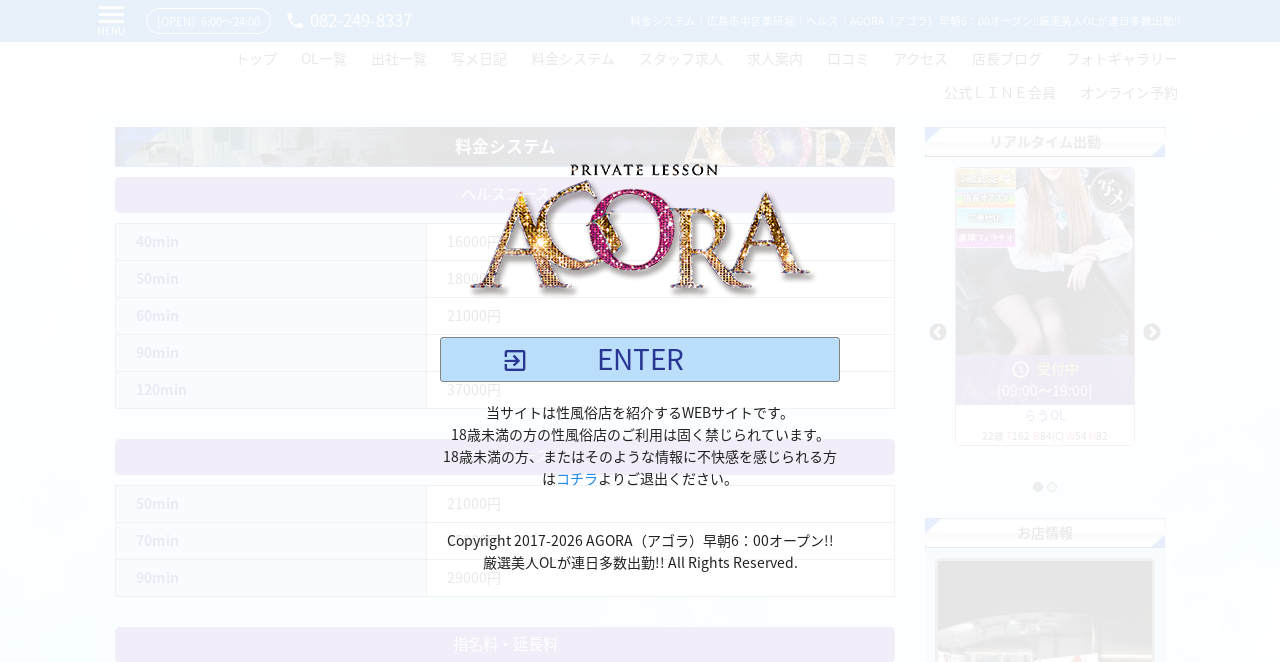

--- FILE ---
content_type: text/html
request_url: https://pl-agora.jp/?m=system/index
body_size: 32663
content:
<?xml version="1.0" encoding="UTF-8"?>
<!DOCTYPE html>
<html lang="ja">
<head>
	<!-- ========== http_header ========== -->
<meta charset="UTF-8">
<meta name="author" content="pl-agora.jp" />
<meta name="keywords" content="広島,アゴラ,格安,激安,半額,ヘルス,厳選" />
<meta name="description" content="広島市中区薬研堀のヘルス、AGORA（アゴラ）早朝6：00オープン!!厳選美人OLが連日多数出勤!!のオフィシャルサイトです。料金システム" />
<meta name="robots" content="index,follow" />
<meta name="googlebot" content="index,follow" />
<meta name="google-site-verification" content="" />
<title>料金システム｜広島市中区薬研堀｜ヘルス｜AGORA（アゴラ）早朝6：00オープン!!厳選美人OLが連日多数出勤!!</title>
<link href="https://pl-agora.jp/images/dat/shop/R7BiERPEeZmXQ.jpg" rel="shortcut icon" />
<link href="https://pl-agora.jp/css/com/font-materialdesignicons.php" rel="stylesheet" type="text/css" />
<link href="https://pl-agora.jp/css/com/common.php" rel="stylesheet" type="text/css" />
<link href="https://pl-agora.jp/css/com/jquery.colorbox.php" rel="stylesheet" type="text/css" media="screen" />
<link href="https://pl-agora.jp/css/user/slick.php" rel="stylesheet" type="text/css" />
<link href="https://pl-agora.jp/css/user/style.php" rel="stylesheet" type="text/css" />
<script type="text/javascript" src="https://pl-agora.jp/js/com/jquery-1.12.4.min.js"></script>
<script type="text/javascript" src="https://pl-agora.jp/js/com/jquery.easing.1.3.js"></script>
<script type="text/javascript" src="https://pl-agora.jp/js/com/jquery.colorbox-min.js" charset="UTF-8"></script>
<script type="text/javascript" src="https://pl-agora.jp/js/user/jquery.cookie.js"></script>
<script type="text/javascript" src="https://pl-agora.jp/js/user/jquery.simplemodal.1.4.4.min.js"></script>
<script type="text/javascript" src="https://pl-agora.jp/js/user/masonry.pkgd.min.js" charset="UTF-8"></script>
<script type="text/javascript" src="https://pl-agora.jp/js/user/readmore.min.js" charset="UTF-8"></script>
<script type="text/javascript" src="https://pl-agora.jp/js/user/slick.js" charset="UTF-8"></script>
<script type="text/javascript" src="https://pl-agora.jp/js/user/gmap.js" charset="UTF-8"></script>
<script type="text/javascript" src="https://pl-agora.jp/js/user/script.js" charset="UTF-8"></script>

<script type="text/javascript">
$(function(){
	if(jQuery.cookie('pl-agora.jp-auth') !== "Authenticated"){
		confirm_auth('pl-agora.jp-auth');
	}
});
</script>


<style type="text/css">
/**************************************************50
 * User Page COLOR
 **************************************************/
/* -- base -- */
body,
#simplemodal-overlay,
header nav a,
footer nav a,
.schedule_navi a,
#sitemap li a,
select,
input[type="text"], input[type="password"], input[type="tel"], input[type="email"], input[type="url"], input[type="number"], textarea,
button[id^="btn_"], button[name^="btn_"], [class^="btn_"],
.slick-prev:before, .slick-next:before{
	color: #212121;
}
.fem_catch,
[class^="ranking_"] li h3 strong,
.badge,
select:focus,
input[type="text"]:focus, input[type="password"]:focus, input[type="tel"]:focus, input[type="email"]:focus, input[type="url"]:focus, input[type="number"]:focus, textarea:focus{
	border-color: #212121;
}
.pickup_list li .pickup_img,
#side_contents .pickup_list .slick-list,
#profile_img{
	-webkit-box-shadow:0px 0px 10px 2px rgba(33, 33, 33, 0.3);
	box-shadow:0px 0px 10px 2px rgba(33, 33, 33, 0.3);
}
input[type="text"]:hover, input[type="password"]:hover, input[type="tel"]:hover, input[type="email"]:hover, input[type="url"]:hover, input[type="number"]:hover, textarea:hover{
	-webkit-box-shadow: 0 10px 10px -10px rgba(33, 33, 33, 0.5);
	box-shadow: 0 10px 10px -10px rgba(33, 33, 33, 0.5);
}
button[id^="btn_"], button[name^="btn_"], [class^="btn_"]{
	-webkit-box-shadow: 0 1px 6px rgba(33, 33, 33, 0.12), 0 1px 4px rgba(33, 33, 33, 0.12);
	box-shadow: 0 1px 6px rgba(33, 33, 33, 0.12), 0 1px 4px rgba(33, 33, 33, 0.12);
}
button[id^="btn_"]:hover, button[name^="btn_"]:hover, [class^="btn_"]:hover, button[id^="btn_"]:focus, button[name^="btn_"]:focus, [class^="btn_"]:focus{
	-webkit-box-shadow: 0 1px 6px rgba(33, 33, 33, 0.12), 0 1px 4px rgba(33, 33, 33, 0.6);
	box-shadow: 0 1px 6px rgba(33, 33, 33, 0.12), 0 1px 4px rgba(33, 33, 33, 0.6);
}
body,
.fem_list li .fem_info,
#side_contents .pickup_list .slick-list,
[class^="read_"],
.schedule_navi a,
.fem_catch,
.badge,
.bg_base,
select,
input[type="text"], input[type="password"], input[type="tel"], input[type="email"], input[type="url"], input[type="number"], textarea,
button[id^="btn_"], button[name^="btn_"], [class^="btn_"],
.schedule_weekly li > section:not(:first-child):not(.schedule_rest){
	background-color: #FFFFFF;
}
#simplemodal-overlay{
	background-color: #FFFFFF;
}
#contents{
	background-color: rgba(227, 242, 253, 0.5);
}

/* -- title text color -- */
[class^="title_main"]{
	color: #fafafa;
}

/* -- title color -- */
.title_articles,
.picbbs_list li > section:first-child{
	background-color: #7e57c2;
}
.fem_work{
	background-color: rgba(126, 87, 194, 0.8);
}

/* -- title text color -- */
.title_articles,
.title_articles a,
.fem_work,
.fem_realtime [class^="realtime_"]:before,
.picbbs_list li > section:first-child *{
	color: #FFFFFF;
}

/* -- main color -- */
.main_color,
.main_color a,
.link_to,
.link_back,
.pager_link a,
.pager_link a.mdi:before,
.link_picbbs{
	color: #283593;
}
.label_main_color,
.link_to:before,
.link_back:after,
.pager_link span,
.pager_link a:hover,
.schedule_navi a:hover,
.schedule_navi span,
.link_picbbs:hover{
	background-color: #283593;
}
.pager_link a,
.pager_link span,
.pager_link a:hover,
.schedule_navi a,
.schedule_navi span,
.link_picbbs{
	border-color: #283593;
}

/* -- navi color -- */
#header_navi{
	background-color: rgba(255, 255, 255, 0.5);
}
#float_menu{
	background-color: #ffffff;
}

/* -- header headline copylight -- */
header #header_bar,
[class^="headline_"],
#totop,
#copyright{
	color: #FFFFFF;
}
header #header_bar,
[class^="headline_"]{
	background-color: #1976d2;
}
#totop{
	background-color: #1976d2;
}
#footer_info{
	background-color: #FFFFFF;
}
#copyright{
	background-color: #1976d2;
}

/* -- blog link color -- */
.blog_list a{
	color: #2196F3;
}

/* -- side title text color -- */
[class^="title_side"]{
	color: #534741;
}

/* -- sub area -- */
.area_sub,
.pager_link a{
	background-color: #bbdefb;
}
.pager_link span,
.pager_link a:hover,
.pager_link a.mdi:hover:before{
	color: #bbdefb;
}

/* -- border -- */
.box_border,
select,
input[type="text"], input[type="password"], input[type="tel"], input[type="email"], input[type="url"], input[type="number"], textarea,
.fem_img_crop,
.border_color,
.schedule_weekly .border_color *,
[class^="system_"]{
	border-color: #84837F;
}
select:focus,
input[type="text"]:focus, input[type="password"]:focus, input[type="tel"]:focus, input[type="email"]:focus, input[type="url"]:focus, input[type="number"]:focus, textarea:focus{
	border-color: #847d65;
}
.common_tbl{
	background-color: #84837F;
}

/* -- menu underline -- */
header nav a:after,
footer nav a:after{
	background-color: #C4013B;
}


/**************************************************50
 * User Page LAYOUT
 **************************************************/
#page-wrap{	background-image: url("https://pl-agora.jp/images/dat/shop/1920x_HDcqUa4fY5rEc.jpg");
	background-position: center top;
	background-repeat: no-repeat;
	background-attachment: fixed;}
#contents{
	border-radius: 15px;
	padding: 25px;	-webkit-flex-direction: row-reverse;
	-ms-flex-direction: row-reverse;
	flex-direction: row-reverse;}
[class^="title_main"]{	background-image: url("https://pl-agora.jp/images/dat/shop/780x40_5pYg76ZFzLUec.jpg");	background-position: center center;
	background-repeat: no-repeat;
	background-size: 100% 40px;
	font-size: 120%;
	font-weight: bold;
	height: 40px;
	line-height: 40px;
	text-align: center !important;
}
.title_main_serif{
	font-family: "Sawarabi Mincho", "ヒラギノ明朝 ProN W3", "Hiragino Mincho ProN", "HG明朝E", "ＭＳ Ｐ明朝", "ＭＳ 明朝", serif;
	font-weight: bold;
}
[class^="title_side"]{	background-image: url("https://pl-agora.jp/images/dat/shop/240x30_NUlHKTetdd4J7.jpg");	background-position: center center;
	background-repeat: no-repeat;
	font-weight: bold;
	height: 30px;
	line-height: 30px;
	text-align: center;
	width: 240px;
}
.title_side_serif{
	font-family: "Sawarabi Mincho", "ヒラギノ明朝 ProN W3", "Hiragino Mincho ProN", "HG明朝E", "ＭＳ Ｐ明朝", "ＭＳ 明朝", serif;
}
.title_articles{
	border-radius: 5px;
	font-size: 110%;
	font-weight: normal;
	padding: 6px 20px;
}
.label_main_color{
	border-radius: 5px;
	color: #FFFFFF;
	display: inline-block;
	vertical-align: middle;
	margin: 3px 0;
	padding: 1px 5px;
}
.link_to,
.link_blog{
	display: inline-block;
	padding-right: 1.3em;
	position: relative;
	text-decoration: none;
	overflow: hidden;
}
.link_back{
	display: inline-block;
	padding-left: 1.3em;
	position: relative;
	text-decoration: none;
	overflow: hidden;
}
.link_to:after,
.link_blog:after{
	content: "\F142";
	font-family: "Material Design Icons";
	font-size: 140%;
	position: absolute;
	top: 50%;
	right: 0;
	-webkit-transform: translateY(-50%);
	-ms-transform: translateY(-50%);
	transform: translateY(-50%);
}
.link_to:before,
.link_blog:before{
	content: "";
	display: block;
	height: 1px;
	position: absolute;
	left: 0;
	bottom: 3px;
	width: 100%;
	opacity: 0;
}
.link_to:hover:before,
.link_blog:hover:before{
	opacity: 1;
}
.link_back:before{
	content: "\F141";
	font-family: "Material Design Icons";
	font-size: 140%;
	position: absolute;
	top: 50%;
	left: 0;
	-webkit-transform: translateY(-50%);
	-ms-transform: translateY(-50%);
	transform: translateY(-50%);
}
.link_back:after{
	content: "";
	display: block;
	height: 1px;
	position: absolute;
	left: 0;
	bottom: 3px;
	width: 100%;
	opacity: 0;
}
.link_back:hover:after{
	opacity: 1;
}
.box_border{
	border-width: 1px;
	border-style: solid;
	border-radius: 10px;
	margin-top: 10px;
	padding: 20px;
}

/* -- headline -- */
[class^="headline_"]{
	height: -webkit-calc(0.6em + 1em * 1.6);
	height: calc(0.6em + 1em * 1.6);
	margin-bottom: 20px;
	padding: 0.3em 1em;
	position: relative;
	overflow: hidden;
	border-radius: 50px;
}
[class^="headline_"] > ul > li{
	margin:0;
	display: inline-block;
	white-space: nowrap;
	-webkit-animation-timing-function: linear;
	-moz-animation-timing-function: linear;
	-ms-animation-timing-function: linear;
	-o-animation-timing-function: linear;
	animation-timing-function: linear;
	-webkit-animation-duration: 30s;
	-moz-animation-duration: 30s;
	-ms-animation-duration: 30s;
	-o-animation-duration: 30s;
	animation-duration: 30s;
	-webkit-animation-iteration-count: infinite;
	-moz-animation-iteration-count: infinite;
	-ms-animation-iteration-count: infinite;
	-o-animation-iteration-count: infinite;
	animation-iteration-count: infinite;
}
.headline_main > ul > li{
	-webkit-animation-name: marquee_main;
	-moz-animation-name: marquee_main;
	-ms-animation-name: marquee_main;
	-o-animation-name: marquee_main;
	animation-name: marquee_main;
}
.headline_side > ul > li{
	-webkit-animation-name: marquee_side;
	-moz-animation-name: marquee_side;
	-ms-animation-name: marquee_side;
	-o-animation-name: marquee_side;
	animation-name: marquee_side;
}

/* -- footer navi -- */
footer nav a{
	display: inline-block;
	font-size: 90%;
	padding: 3px 9px;
	position: relative;
	text-decoration: none;
}
footer nav a:after{
	border-radius: 5px;
	content: "";
	display: inline-block;
	position: absolute;
	left: 50%;
	right: 50%;
	bottom: 5px;
	height: 2px;
	text-align: center;
	-webkit-transition-property: left, right;
	transition-property: left, right;
	-webkit-transition-duration: 0.3s;
	transition-duration: 0.3s;
	-webkit-transition-timing-function: ease-out;
	transition-timing-function: ease-out;
}
footer nav a:hover:after,
footer nav a.active:after{
	left: 5%;
	right: 5%;
}


/**************************************************50
 * User Page FEM LIST
 **************************************************/
.fem_list{
	display: -webkit-flex;
	display: -ms-flexbox;
	display: flex;
	-webkit-flex-direction: row;
	-ms-flex-direction: row;
	flex-direction: row;
	-webkit-flex-wrap: wrap;
	-ms-flex-wrap: wrap;
	flex-wrap: wrap;
	-webkit-justify-content: flex-start;
	-ms-flex-pack: start;
	justify-content: flex-start;
	-webkit-align-items: flex-start;
	-ms-flex-align: start;
	align-items: flex-start;
	margin-top: 10px;
}
.fem_list li{
	border-style: solid;
	border-width: 1px;
	border-radius: 5px;
	margin-bottom: 20px;
	overflow: hidden;
}
.fem_list li .fem_list_img{
	border-radius: 5px 5px 0 0;
	overflow: hidden;
	position: relative;
	z-index: 1;
}
.fem_list li .fem_list_img img{
	-webkit-backface-visibility: hidden;
	backface-visibility: hidden;
	transition: opacity 0.2s ease-out 0s;
	vertical-align: top;
	width: 100%;
}
.fem_list li .fem_list_img a img:hover{
	opacity: 0.7;
}
.fem_status{
	line-height: 1;
	position: absolute;
	top: 0;
	right: 0;
	text-align: right;
	z-index: 2;
}
.fem_list li .fem_list_img .fem_work{
	position: absolute;
	bottom: 0;
	left: 0;
	padding: 3px 0;
	text-align: center;
	width: 100%;
}
.fem_list li .fem_info{
	font-size: 90%;
	text-align: center;
}
.fem_list li .fem_info p{
	padding: 1px 5px;
	overflow: hidden;
	-o-text-overflow: ellipsis;
	text-overflow: ellipsis;
	white-space: nowrap;
	width: 100%;
}
.fem_info .fem_catch,
.badge{
	border-style: solid;
	border-width: 1px;
	border-radius: 25px;
	display: inline-block;
	font-size: 80%;
	margin-top: 3px;
	padding: 1px 10px;
	text-align: center;
}
.fem_info .fem_catch{
	width: 80% !important;
}
.badge{
	margin: 2px 3px;
}
.fem_info .fem_size{
	font-size: 80%;
}
.fem_info .fem_size span{
	margin-left: 0.5em;
}
.fem_info .fem_other span{
	margin-left: 0.5em;
}
.fem_realtime{
	text-align: center;
}
.fem_realtime [class^="realtime_"]{
	display: inline-block;
	position: relative;
	padding-left: 1.8em;
}
.fem_realtime [class^="realtime_"]:before{
	content: "\F150";
	font-size: 140%;
	position: absolute;
	top: 50%;
	left: 0;
	-webkit-transform: translateY(-50%);
	-ms-transform: translateY(-50%);
	transform: translateY(-50%);
}

/* -- realtime -- */
.realtime_accept{
	color: #FFEB3B;
}
.realtime_check{
	color: #FFFFFF;
}
.realtime_wait{
	color: #40C4FF;
}
.realtime_refuse{
	color: #ff4081;
}


.fem_img_crop{
	border-style: solid;
	border-width: 2px;
	border-radius: 5px;
	display: block;
	overflow: hidden;
	position: relative;
	z-index: 1;
}
.fem_img_crop:before{
	content: "";
	display: block;
	padding-top: 100%;
}
.fem_img_crop img{
	-webkit-backface-visibility: hidden;
	backface-visibility: hidden;
	position: absolute;
	top: 0;
	left: 0;
	width: 100%;
	transition: opacity 0.2s ease-out 0s;
	z-index: 0;
}
a .fem_img_crop img:hover,
a.fem_img_crop img:hover{
	opacity: 0.7;
}


/**************************************************50
 * User Page PICKUP LIST
 **************************************************/
#main_contents .pickup_list,
#fem_profile .fem_info{	background-image: url("https://pl-agora.jp/images/dat/shop/240x240_tBlF9M2KYU9wg.png");}


/**************************************************50
 * User Page BLOG LIST
 **************************************************/
.blog_list li{
	border-style: solid;
	border-width: 0 0 1px 0;
}

</style>

<div id="auth_warp">
	<div id="auth_modal">
					<section>
				<img src="https://pl-agora.jp/images/dat/shop/400x_v8PfuRhRVb3wV.png" alt="広島市中区薬研堀のヘルスAGORA（アゴラ）早朝6：00オープン!!厳選美人OLが連日多数出勤!!" />
			</section>
				<section id="auth_enter" class="main_color area_sub border_color">ENTER</section>
		<p>
			当サイトは性風俗店を紹介するWEBサイトです。<br />
			18歳未満の方の性風俗店のご利用は固く禁じられています。<br />
			18歳未満の方、またはそのような情報に不快感を感じられる方は<a href="http://google.co.jp">コチラ</a>よりご退出ください。<br />
		</p>
			<ul class="auth-link-list">
				</ul>
			<p class="center">Copyright&nbsp;2017-2026&nbsp;AGORA（アゴラ）早朝6：00オープン!!厳選美人OLが連日多数出勤!!&nbsp;All&nbsp;Rights&nbsp;Reserved.</p>
	</div>
</div>
	<!-- ========== /http_header ========== -->
</head>

<body>
<div id="page-wrap">
	<a name="top" id="top"></a>
	<!-- ******************** container ******************** -->
	<div id="container">

		<!-- ******************** header ******************** -->
		<header>
			<!-- ========== header020 ========== -->
<section id="header_bar">
	<div class="wrap">
		<span id="menu_btn">MENU</span>
		<span id="header_opening"><span class="marginR05em">[OPEN]</span>6:00〜24:00</span>		<span class="header_tel">082-249-8337</span>						<h1>料金システム｜広島市中区薬研堀｜ヘルス｜AGORA（アゴラ）早朝6：00オープン!!厳選美人OLが連日多数出勤!!</h1>
	</div>
</section>


<section id="header_navi">
	<nav class="wrap">
					<a href="https://pl-agora.jp" >トップ</a>
					<a href="https://pl-agora.jp?m=fem/index" >OL一覧</a>
					<a href="https://pl-agora.jp?m=schedule/index" >出社一覧</a>
					<a href="https://www.cityheaven.net/hiroshima/A3401/A340101/agora/diarylist/?of=y2" >写メ日記</a>
					<a href="https://pl-agora.jp?m=system/index" >料金システム</a>
					<a href="https://mensheaven.jp/9/agora/?op=newc?of=y" target="_blank">スタッフ求人</a>
					<a href="https://www.girlsheaven-job.net/hiroshima/ma-184/sa-418/agora/?of=y" >求人案内</a>
					<a href="https://www.cityheaven.net/hiroshima/A3401/A340101/agora/reviews/?of=y2" target="_blank">口コミ</a>
					<a href="https://www.google.com/maps/place/%E3%82%A2%E3%82%B4%E3%83%A9/@34.3902665,132.4658832,17z/data=!4m8!1m2!2m1!1sAGORA!3m4!1s0x355aa2045b2c17f3:0x1ded3069660a34d6!8m2!3d34.3902665!4d132.4658832" target="_blank">アクセス</a>
					<a href="https://www.girlsheaven-job.net/9/agora/blog/" target="_blank">店長ブログ</a>
					<a href="https://pl-agora.jp?m=photo/index" >フォトギャラリー</a>
					<a href="https://pl-agora.jp?m=free/index&amp;type=1" >公式ＬＩＮＥ会員</a>
					<a href="https://www.cityheaven.net/hiroshima/A3401/A340101/agora/A6ShopReservation/" target="_blank">オンライン予約</a>
			</nav>
</section>

<section id="float_menu" class="bg_base">
	<nav>
					<a href="https://pl-agora.jp" >トップ</a>
					<a href="https://pl-agora.jp?m=fem/index" >OL一覧</a>
					<a href="https://pl-agora.jp?m=schedule/index" >出社一覧</a>
					<a href="https://www.cityheaven.net/hiroshima/A3401/A340101/agora/diarylist/?of=y2" >写メ日記</a>
					<a href="https://pl-agora.jp?m=system/index" >料金システム</a>
					<a href="https://mensheaven.jp/9/agora/?op=newc?of=y" target="_blank">スタッフ求人</a>
					<a href="https://www.girlsheaven-job.net/hiroshima/ma-184/sa-418/agora/?of=y" >求人案内</a>
					<a href="https://www.cityheaven.net/hiroshima/A3401/A340101/agora/reviews/?of=y2" target="_blank">口コミ</a>
					<a href="https://www.google.com/maps/place/%E3%82%A2%E3%82%B4%E3%83%A9/@34.3902665,132.4658832,17z/data=!4m8!1m2!2m1!1sAGORA!3m4!1s0x355aa2045b2c17f3:0x1ded3069660a34d6!8m2!3d34.3902665!4d132.4658832" target="_blank">アクセス</a>
					<a href="https://www.girlsheaven-job.net/9/agora/blog/" target="_blank">店長ブログ</a>
					<a href="https://pl-agora.jp?m=photo/index" >フォトギャラリー</a>
					<a href="https://pl-agora.jp?m=free/index&amp;type=1" >公式ＬＩＮＥ会員</a>
					<a href="https://www.cityheaven.net/hiroshima/A3401/A340101/agora/A6ShopReservation/" target="_blank">オンライン予約</a>
			</nav>
</section>
			<!-- ========== /header020 ========== -->
			<!-- ========== header030 ========== -->
			<!-- ========== /header030 ========== -->
		</header>
		<!-- ******************** /header ******************** -->


		<!-- ******************** middle_block ******************** -->
		<div id="middle_block">
			<div id="contents" class="wrap">
				<!-- ========== middle020 ========== -->

<div id="side_contents">
				<h2 class="title_side">リアルタイム出勤</h2>
	<article>
		<ul class="fem_list">
							<li class="border_color">
	<section class="fem_list_img">
		<a href="https://pl-agora.jp/?m=fem/detail&amp;fem_id=5644">							<img src="https://pl-agora.jp/images/dat/fem/4/372x496_sVPfM9nAqiMMz.jpg" alt="広島市中区薬研堀のヘルス AGORA（アゴラ）早朝6：00オープン!!厳選美人OLが連日多数出勤!! らうOLさんの画像" />
					</a>					<section class="fem_status"><section><img src="https://pl-agora.jp/images/dat/shop/80x80_35EZ2pyUm38QZ.gif" alt="広島市中区薬研堀のヘルス AGORA（アゴラ）早朝6：00オープン!!厳選美人OLが連日多数出勤!!の写メ日記投稿あり" /></section></section>
							<section class="fem_work">
															<p class="fem_realtime"><span class="realtime_accept">受付中</span></p>
										<p>[09:00<i class="mdi mdi-tilde"></i>19:00]</p>
							</section>
			</section>
	<section class="fem_info">
		<p class="main_color">らうOL</p>
				<p class="fem_size">22歳<span>T</span>162<span>B</span>84(C)<span>W</span>54<span>H</span>82</p>
					</section>

							<li class="border_color">
	<section class="fem_list_img">
		<a href="https://pl-agora.jp/?m=fem/detail&amp;fem_id=5774">							<img src="https://pl-agora.jp/images/dat/fem/4/372x496_WrDgk5L4rqCGJ.jpg" alt="広島市中区薬研堀のヘルス AGORA（アゴラ）早朝6：00オープン!!厳選美人OLが連日多数出勤!! るいOLさんの画像" />
					</a>					<section class="fem_status"><section><img src="https://pl-agora.jp/images/dat/shop/80x80_5KjlSKY9j5tQE.gif" alt="広島市中区薬研堀のヘルス AGORA（アゴラ）早朝6：00オープン!!厳選美人OLが連日多数出勤!!の新人" /></section><section><img src="https://pl-agora.jp/images/dat/shop/80x80_35EZ2pyUm38QZ.gif" alt="広島市中区薬研堀のヘルス AGORA（アゴラ）早朝6：00オープン!!厳選美人OLが連日多数出勤!!の写メ日記投稿あり" /></section></section>
							<section class="fem_work">
															<p class="fem_realtime"><span class="realtime_accept">受付中</span></p>
										<p>[12:00<i class="mdi mdi-tilde"></i>00:00]</p>
							</section>
			</section>
	<section class="fem_info">
		<p class="main_color">るいOL</p>
				<p class="fem_size">23歳<span>T</span>165<span>B</span>83(B)<span>W</span>54<span>H</span>82</p>
				<p class="fem_catch">2/1初出社☆予約受付中♪</p>	</section>

					</ul>
			</article>
			<h2 class="title_side">お店情報</h2>
<article id="shop_info_side" class="area_sub box_in">
			<section class="shop_image border_color">
			<a href="https://pl-agora.jp/images/dat/shop/435x435_q3Jnf2PEDEpMR.jpg" class="shop_img_link">
				<img src="https://pl-agora.jp/images/dat/shop/435x435_q3Jnf2PEDEpMR.jpg" alt="広島市中区薬研堀のヘルス AGORA（アゴラ）早朝6：00オープン!!厳選美人OLが連日多数出勤!!" />
			</a>
		</section>
		<section>
		<h3 class="main_color">広島市中区薬研堀のヘルス AGORA（アゴラ）早朝6：00オープン!!厳選美人OLが連日多数出勤!!</h3>
				<p><span class="label_main_color">エリア</span>広島市中区薬研堀</p>		<p><span class="label_main_color">営業時間</span>6:00〜24:00</p>		<p><span class="label_main_color">電話番号</span>082-249-8337</p>				<p><span class="label_main_color">住所</span>広島市中区薬研堀5-4</p>					</section>
					<div id="gmap_side">
			<iframe src="https://www.google.com/maps/embed?pb=!1m18!1m12!1m3!1d3292.435837886837!2d132.4636945152239!3d34.39026648051529!2m3!1f0!2f0!3f0!3m2!1i1024!2i768!4f13.1!3m3!1m2!1s0x355aa2045b2b11b3%3A0x79e4570835cefcc3!2z44CSNzMwLTAwMjcg5bqD5bO255yM5bqD5bO25biC5Lit5Yy66Jas56CU5aCA77yV4oiS77yU!5e0!3m2!1sja!2sjp!4v1534498553558"></iframe>
		</div>
	</article>
	</div>
				<!-- ========== /middle020 ========== -->
				<!-- ========== middle030 ========== -->
				<div id="main_contents">
<h2 class="title_main">料金システム</h2>
<article>
		<section>
									<h3 class="title_articles marginT10 center">ヘルスコース</h3>
									<table class="common_tbl system_tbl">
													<tr>
								<th class="main_color area_sub">40min</th>
								<td class="bg_base">16000円</td>
							</tr>
													<tr>
								<th class="main_color area_sub">50min	</th>
								<td class="bg_base">18000円</td>
							</tr>
													<tr>
								<th class="main_color area_sub">60min</th>
								<td class="bg_base">21000円</td>
							</tr>
													<tr>
								<th class="main_color area_sub">90min</th>
								<td class="bg_base">27000円</td>
							</tr>
													<tr>
								<th class="main_color area_sub">120min</th>
								<td class="bg_base">37000円</td>
							</tr>
											</table>
															<h3 class="title_articles marginT10 center">マットコース</h3>
									<table class="common_tbl system_tbl">
													<tr>
								<th class="main_color area_sub">50min</th>
								<td class="bg_base">21000円</td>
							</tr>
													<tr>
								<th class="main_color area_sub">70min</th>
								<td class="bg_base">25000円</td>
							</tr>
													<tr>
								<th class="main_color area_sub">90min</th>
								<td class="bg_base">29000円</td>
							</tr>
											</table>
															<h3 class="title_articles marginT10 center">指名料・延長料</h3>
									<table class="common_tbl system_tbl">
													<tr>
								<th class="main_color area_sub">指名料金</th>
								<td class="bg_base">2000円</td>
							</tr>
													<tr>
								<th class="main_color area_sub">延長15min</th>
								<td class="bg_base">7700円</td>
							</tr>
													<tr>
								<th class="main_color area_sub">延長30min</th>
								<td class="bg_base">13200円</td>
							</tr>
											</table>
															<h3 class="title_articles marginT10 center">オプション</h3>
									<table class="common_tbl system_tbl">
													<tr>
								<th class="main_color area_sub">パンスト、メガネ</th>
								<td class="bg_base">無料</td>
							</tr>
													<tr>
								<th class="main_color area_sub">コスプレ	</th>
								<td class="bg_base">1000円</td>
							</tr>
													<tr>
								<th class="main_color area_sub">アイマスク</th>
								<td class="bg_base">1000円</td>
							</tr>
													<tr>
								<th class="main_color area_sub">ローター</th>
								<td class="bg_base">1000円</td>
							</tr>
													<tr>
								<th class="main_color area_sub">バイブ</th>
								<td class="bg_base">3000円</td>
							</tr>
													<tr>
								<th class="main_color area_sub">聖水</th>
								<td class="bg_base">3000円</td>
							</tr>
													<tr>
								<th class="main_color area_sub">ごっくん</th>
								<td class="bg_base">3000円</td>
							</tr>
													<tr>
								<th class="main_color area_sub">オナニー鑑賞	</th>
								<td class="bg_base">3000円</td>
							</tr>
													<tr>
								<th class="main_color area_sub">顔射</th>
								<td class="bg_base">3000円</td>
							</tr>
													<tr>
								<th class="main_color area_sub">前立腺マッサージ</th>
								<td class="bg_base">3000円</td>
							</tr>
													<tr>
								<th class="main_color area_sub">電マ</th>
								<td class="bg_base">3000円</td>
							</tr>
													<tr>
								<th class="main_color area_sub">AF</th>
								<td class="bg_base">11000円</td>
							</tr>
											</table>
								<section class="system_remarks bg_base">女の子によっては出来ないものもあります。女の子詳細ページよりご確認ください。</section>							<h3 class="title_articles marginT10 center">タイムサービス</h3>
									<div class="system_detail bg_base"><img class="non_cache" src="https://newmanager.cityheaven.net/img/free_space/cg/agora/mgfs1604997833.jpg?dummy=1604997833" data-cke-saved-src="/img/free_space/cg/agora/mgfs1604997833.jpg?dummy=1604997833" /></div>
															<h3 class="title_articles marginT10 center">クレジットカード</h3>
									<div class="system_detail bg_base"><div style="text-align: center;"><img src="https://pl-agora.jp/images/dat/upload/hIIwbPzTiTqvFYRPeV7L.png" /><br /><br /></div>
<div>&nbsp;</div></div>
															<h3 class="title_articles marginT10 center">注意事項</h3>
									<div class="system_detail bg_base"><span style="color: #d81b60;"><strong><span style="font-size: 14pt;">下記に該当する方の利用をお断りいたします。</span><br /></strong></span><br />●18才未満の方<br />●暴力団関係者又はそれに準ずる方<br />●本番行為、若しくは強要される方<br />●覚せい剤、その他薬物、<br />　シンナー等など使用されている方<br />●性病の方、若しくはそう受け取られる方<br />●引き抜き行為・同業者・酒酔い者・泥酔者<br />●当店のサービス以外での<br />　コンパニオンとの接触<br />　デート、及びデート等の誘い<br />●盗撮行為<br />●その他、女の子の嫌がる<br />　（言葉・脅し・暴力等）行為</div>
														</section>
</article>
				</div>
				<!-- ========== /middle030 ========== -->
			</div>
		</div>
		<!-- ******************** /middle_block ******************** -->


		<!-- ******************** footer ******************** -->
		<footer>
			<!-- ========== footer010 ========== -->
<section id="totop">
	<div class="wrap"><span id="totop_btn">PAGE TOP</span></div>
</section>			<!-- ========== /footer010 ========== -->
			<!-- ========== footer020 ========== -->
<section id="footer_info">
	<nav class="wrap">
					<a href="https://pl-agora.jp" >トップ</a>
					<a href="https://pl-agora.jp?m=fem/index" >OL一覧</a>
					<a href="https://pl-agora.jp?m=schedule/index" >出社一覧</a>
					<a href="https://www.cityheaven.net/hiroshima/A3401/A340101/agora/diarylist/?of=y2" >写メ日記</a>
					<a href="https://pl-agora.jp?m=system/index" >料金システム</a>
					<a href="https://mensheaven.jp/9/agora/?op=newc?of=y" target="_blank">スタッフ求人</a>
					<a href="https://www.girlsheaven-job.net/hiroshima/ma-184/sa-418/agora/?of=y" >求人案内</a>
					<a href="https://www.cityheaven.net/hiroshima/A3401/A340101/agora/reviews/?of=y2" target="_blank">口コミ</a>
					<a href="https://www.google.com/maps/place/%E3%82%A2%E3%82%B4%E3%83%A9/@34.3902665,132.4658832,17z/data=!4m8!1m2!2m1!1sAGORA!3m4!1s0x355aa2045b2c17f3:0x1ded3069660a34d6!8m2!3d34.3902665!4d132.4658832" target="_blank">アクセス</a>
					<a href="https://www.girlsheaven-job.net/9/agora/blog/" target="_blank">店長ブログ</a>
					<a href="https://pl-agora.jp?m=photo/index" >フォトギャラリー</a>
					<a href="https://pl-agora.jp?m=free/index&amp;type=1" >公式ＬＩＮＥ会員</a>
					<a href="https://www.cityheaven.net/hiroshima/A3401/A340101/agora/A6ShopReservation/" target="_blank">オンライン予約</a>
				<a href="https://pl-agora.jp/?m=sitemap/index">サイトマップ</a>
	</nav>

	<section id="footer_about">
					<a href="https://pl-agora.jp"><img src="https://pl-agora.jp/images/dat/shop/400x_v8PfuRhRVb3wV.png" alt="広島市中区薬研堀のヘルスAGORA（アゴラ）早朝6：00オープン!!厳選美人OLが連日多数出勤!!" id="footer_logo" /></a>
							<div><p><span class="marginR05em">[OPEN]</span>6:00〜24:00</p><p class="mdi mdi-phone">082-249-8337</p>			</div>
			</section>
</section>
			<!-- ========== /footer020 ========== -->
			<!-- ========== footer030 ========== -->
<section id="copyright">
	<div class="wrap">Copyright&nbsp;2017-2026&nbsp;AGORA（アゴラ）早朝6：00オープン!!厳選美人OLが連日多数出勤!!&nbsp;All&nbsp;Rights&nbsp;Reserved.</div>
</section>
			<!-- ========== /footer030 ========== -->
		</footer>
		<!-- ******************** /footer ******************** -->

	</div>
	<!-- ******************** /container ******************** -->
</div>
</body>
</html>


--- FILE ---
content_type: text/css
request_url: https://pl-agora.jp/css/user/style.php
body_size: 53315
content:
@charset "utf-8";


/**************************************************50
 * authentication
 **************************************************/
.auth-link-list {
	 list-style-type: none;
	 overflow: hidden;
}
.auth-link-list li {
	width: 100%;
	margin: 10px 0;
}
.auth-link-list li img {
	width: 100%;
}
@media screen and (min-width:768px){
	.auth-link-list li {
		float: left;
		width: 48%;
		margin: 10px 1%;
	}
}
#simplemodal-overlay{
	opacity: 0.9 !important;
}
#auth_warp{
	display: none;
}
#auth_modal{
	position: relative;
	text-align: center;
	-webkit-transform: translate(-50%, -50%);
	-ms-transform: translate(-50%, -50%);
	transform: translate(-50%, -50%);
	max-width: 800px;
	margin: 0 auto;
	width: 100%;
}
#auth_modal > p {
	max-width: 400px;
	margin: 0 auto;
	}
#auth_modal > *:not(:last-child){
	margin-bottom: 20px;
}
#auth_modal img{
	max-width: 400px;
}
#auth_enter{
	border-radius: 3px;
	border-style: solid;
	border-width: 1px;
	cursor: pointer;
	font-size: 200%;
	line-height: 1.2;
	padding: 5px 0;
	position: relative;
	max-width: 400px;
	margin: 0 auto;
}
#auth_enter:before{
	content: "\F5FC";
	font-family: "Material Design Icons";
	-webkit-backface-visibility: hidden;
	backface-visibility: hidden;
	position: absolute;
	top: 50%;
	left: 15%;
	-webkit-transform: translateZ(0);
	transform: translateZ(0);
	-webkit-transition-duration: 0.3s;
	transition-duration: 0.3s;
	-webkit-transition-property: transform;
	transition-property: transform;
	-webkit-transition-timing-function: ease-out;
	transition-timing-function: ease-out;
	-webkit-transform: translateY(-50%);
	-ms-transform: translateY(-50%);
	transform: translateY(-50%);
}
#auth_enter:hover:before{
	-webkit-transform: translateY(-50%) scale(0.8);
	-ms-transform: translateY(-50%) scale(0.8);
	transform: translateY(-50%) scale(0.8);
}


/**************************************************50
 * layout
 **************************************************/
#page-wrap {
	min-height: 100%;
}
#container{
	min-height: 100%;
	overflow: hidden;
	width: 100%;
}
.wrap{
	margin-left: auto;
	margin-right: auto;
}
@media screen and (min-width:1280px){
	.wrap{
		width: 1100px
	}
}
@media screen and (min-width:1920px){
	#page-wrap {
		background-size: 100% auto;
	}
}
a:not(.link_to):not(.link_blog):not(.link_back){
	text-decoration: none !important;
}
a:not(.link_to):not(.link_blog):hover:not(.link_back):hover{
	text-decoration: underline !important;
}


/**************************************************50
 * header
 **************************************************/
header{
	margin-bottom: 30px;
	padding-top: 42px;
	position: relative;
}
header#top{
	padding-top: -webkit-calc(54px + 1.6em);
	padding-top: calc(54px + 1.6em);
}
header #header_bar{
	height: 42px;
	overflow: hidden;
	position: fixed;
	top: 0;
	left: 0;
	width: 100%;
	z-index: 1000;
}
header #header_bar .wrap{
	display: -webkit-flex;
	display: -ms-flexbox;
	display: flex;
	-webkit-flex-direction: row;
	-ms-flex-direction: row;
	flex-direction: row;
	-webkit-flex-wrap: nowrap;
	-ms-flex-wrap: nowrap;
	flex-wrap: nowrap;
	-webkit-justify-content: space-around;
	-ms-flex-pack: distribute;
	justify-content: space-around;
	-webkit-align-items: center;
	-ms-flex-align: center;
	align-items: center;
	overflow: hidden;
}
header #header_bar .wrap *:not(:first-child){
	margin-left: 14px;
}
header #header_bar a{
	display: inherit;
}
header #menu_btn{
	cursor: pointer;
	display: inline-block;
	font-size: 70%;
	padding-top: 24px;
	padding-bottom: 2px;
	position: relative;
	text-align: center;
	width: 42px;
}
header #menu_btn:before{
	content: "\F35C";
	display: block;
	font-family: "Material Design Icons";
	font-size: 340%;
	margin: 0 auto;
	position: absolute;
	top: -12px;
	left: 0;
	right: 0;
}
header #header_opening{
	border-width: 1px;
	border-style: solid;
	border-color: #FFFFFF;
	border-radius: 30px;
	display: inline-block;
	font-size: 80%;
	height: 26px;
	line-height: 26px;
	padding: 0 10px;
	vertical-align: middle;
}
header .header_tel,
header .header_cellphone{
	font-size: 120%;
	position: relative;
	padding-left: 1.5em;
}
header .header_tel:before,
header .header_cellphone:before{
	font-family: "Material Design Icons";
	font-size: 120%;
	position: absolute;
	top: 50%;
	left: 0;
	-webkit-transform: translateY(-50%);
	-ms-transform: translateY(-50%);
	transform: translateY(-50%);
}
header .header_tel:before{
	content: "\F3F2";
}
header .header_cellphone:before{
	content: "\F11C";
}
header h1{
	-webkit-flex: 1;
	-ms-flex: 1;
	flex: 1;
	font-size: 75%;
	font-weight: normal;
	line-height: 1.2;
	padding: 0 1em;
	text-align: right;
}
header #header_navi{
	position: absolute;
	top: 42px;
	left: 0;
	width: 100%;
	z-index: 10;
}
#header_navi nav{
	display: -webkit-flex;
	display: -ms-flexbox;
	display: flex;
	-webkit-flex-direction: row;
	-ms-flex-direction: row;
	flex-direction: row;
	-webkit-flex-wrap: wrap;
	-ms-flex-wrap: wrap;
	flex-wrap: wrap;
	-webkit-justify-content: flex-end;
	-ms-flex-pack: end;
	justify-content: flex-end;
	-webkit-align-items: flex-start;
	-ms-flex-align: start;
	align-items: flex-start;
	overflow: hidden;
}
header nav a{
	padding: 6px 12px;
	text-decoration: none;
	position: relative;
}
header nav a:after{
	border-radius: 5px;
	content: "";
	display: inline-block;
	position: absolute;
	bottom: 6px;
	height: 3px;
	text-align: center;
	-webkit-transition-property: left, right;
	transition-property: left, right;
	-webkit-transition-duration: 0.3s;
	transition-duration: 0.3s;
	-webkit-transition-timing-function: ease-out;
	transition-timing-function: ease-out;
}
header #header_navi nav a:hover{
	text-decoration: none !important;
}
#header_navi nav a:after{
	left: 50%;
	right: 50%;
}
#header_navi nav a:hover:after,
#header_navi nav a.active:after{
	left: 5%;
	right: 5%;
}
#header_img{
	margin-bottom: -60px;
	overflow: hidden;
	position: relative;
}
#header_img #header_overlay{
	position: absolute;
	text-align: center;
	z-index: 1;
}
#header_img #header_overlay img{
	vertical-align: middle;
}
#float_menu{
	height: -webkit-calc(100vh - 36px);
	height: calc(100vh - 36px);
	overflow-y: auto;
	position: fixed;
	top: 42px;
	transition: left 0.2s ease-out 0s;
	z-index: 20;
}
#float_menu a{
	display: block;
}
#float_menu.active{
	left: 0;
}
header #float_menu nav a:hover{
	text-decoration: none !important;
}
@media screen and (max-width:767px){
	#float_menu{
		left: -100%;
		width: 100%;
	}
	#float_menu nav a:after{
		left: 6px;
		right: -webkit-calc(100% - 6px);
		right: calc(100% - 6px);
	}
	#float_menu nav a:hover:after,
	#float_menu nav a.active:after{
		right: 6px;
	}
}
@media screen and (min-width:768px){
	#float_menu{
		left: -200px;
		width: 200px;
	}
	#float_menu nav a:after{
		left: 5%;
		right: 95%;
	}
	#float_menu nav a:hover:after,
	#float_menu nav a.active:after{
		right: 5%;
	}
}


/**************************************************50
 * middle
 **************************************************/
#middle_block{
	min-height: -webkit-calc(100vh - 126px - 308px - 30px);
	min-height: calc(100vh - 126px - 308px - 30px);
	margin-top: 60px;
	margin-bottom: 30px;
}
header#top + #middle_block{
	margin-top: 80px;
}
#contents{
	overflow: hidden;
	min-height: -webkit-calc(100vh - 126px - 308px - 30px);
	min-height: calc(100vh - 126px - 308px - 30px);
}
#middle_block #main_contents > article:not(:last-child){
	margin-bottom: 30px;
}
#main_contents{
	text-align: center;
}
#main_contents > *{
	text-align: left;
}
@media screen and (max-width:959px){
	#side_contents{
		display: none;
	}
}
@media screen and (min-width:960px){
	#contents{
		display: -webkit-flex;
		display: -ms-flexbox;
		display: flex;
		-webkit-flex-direction: row;
		-ms-flex-direction: row;
		flex-direction: row;
		-webkit-flex-wrap: nowrap;
		-ms-flex-wrap: nowrap;
		flex-wrap: nowrap;
		-webkit-justify-content: space-between;
		-ms-flex-pack: justify;
		justify-content: space-between;
		-webkit-align-items: flex-start;
		-ms-flex-align: start;
		align-items: flex-start;
	}
	#middle_block #main_contents{
		width: 780px;
	}
}
@media screen and (max-width:1279px){
	#contents{
		width: 100%;
	}
}

/* -- common -- */
.title_articles:not(:last-child){
	margin-bottom: 10px;
}
#main_contents .box_in{
	padding: 20px;
}
#side_contents{
	width: 240px;
}
#side_contents .box_in{
	padding: 10px;
}
#side_contents .link_to{
	font-size: 80%;
	vertical-align: middle;
}
#side_contents .box_in:not(:last-child),
#side_contents article:not(:last-child){
	margin-bottom: 20px;
}
#side_contents .box_border{
	border-radius: 5px;
	padding: 10px;
}
.box_border:not(:last-child){
	margin-bottom: 5px;
}
.box_border + .box_border{
	margin-top: 20px;
}
.box_border img{
	height: auto !important;
	max-width: 100%;
}
[class^="read_"]{
	border-radius: 0 0 10px 10px;
	cursor: pointer;
	position: absolute;
	bottom: 1px;
	left: 1px;
	padding: 7px 0;
	text-align: center;
	transition: opacity 0.2s ease-out 0s;
	width: -webkit-calc(100% - 2px) !important;
	width: calc(100% - 2px) !important;
}
[class^="read_"]:hover{
	opacity: 0.7;
}
.readmore_on [class^="read_"]{
	bottom: 34px;
}
.read_more:after{
	content: "\F140";
	font-size: 140%;
	line-height: 1;
	vertical-align: middle;
}
.read_less:after{
	content: "\F143";
	font-size: 140%;
	line-height: 1;
	vertical-align: middle;
}
#under_title{
	margin-top: 10px;
	margin-bottom: 30px;
	padding: 0 20px;
}
#under_title img{
	height: auto !important;
	max-width: 100%;
}

/* -- pager -- */
.pager_link{
	text-align: center;
}
.pager_link a,
.pager_link span{
	font-size: 12px;
	display: inline-block;
}
.pager_link a{
	border-style: solid;
	border-width: 1px;
	height: 30px;
	line-height: 30px;
	min-width: 30px;
	padding: 0 6px;
	text-decoration: none;
	transition: all 0.3s ease-out 0s;
	vertical-align: middle;
}
.pager_link a.mdi{
	position: relative;
}
.pager_link a.mdi:before{
	font-size: 20px;
	margin: 0 !important;
	position: absolute;
	top: 50%;
	left: 0;
	right: 0;
	-webkit-transform: translateY(-50%);
	-ms-transform: translateY(-50%);
	transform: translateY(-50%);
}
.pager_link span{
	height: 30px;
	line-height: 30px;
	min-width: 30px;
	vertical-align: middle;
}
.pager_link strong{
	height: 30px;
	line-height: 30px;
	min-width: 30px;
	vertical-align: middle;
}
.pager_link a + a,
.pager_link a + span,
.pager_link a + strong,
.pager_link span + a,
.pager_link span + span,
.pager_link span + strong,
.pager_link strong + a,
.pager_link strong + span,
.pager_link strong + strong{
	margin-left: 15px;
}
.pager_num{
	text-align: center;
}
.pager_link + .pager_num,
.pager_num + .pager_link{
	margin-top: 10px;
}

/* -- select -- */
select{
	border: 1px solid #9E9E9E;
	cursor: pointer;
	height: 30px;
	line-height: 30px;
	margin-bottom: 3px;
	padding: 0 29px 0 7px;
	transition: all 0.3s ease-out 0s;
}
.select_box{
	display: inline-block;
	height: 30px;
	position: relative;
	vertical-align: middle;
}
.select_box:after{
	content: "\F35D";
	font-size: 22px;
	height: 30px;
	line-height: 30px;
	position: absolute;
	right: 1px;
	top: 50%;
	-webkit-transform: translateY(-50%);
	-ms-transform: translateY(-50%);
	transform: translateY(-50%);
	pointer-events: none;
}
select:focus{
	outline: none;
}
select::-ms-expand {
    display: none;
}

/* -- shop info -- */
#gmap_main{
	height: 190px;
	margin-bottom: 5px;
	width: 260px;
}
#gmap_side{
	/* height: 220px; */
	/* margin-bottom: 5px; */
	/* width: 220px; */
}
#shop_info_main{
	display: -webkit-flex;
	display: -ms-flexbox;
	display: flex;
	-webkit-flex-direction: row;
	-ms-flex-direction: row;
	flex-direction: row;
	-webkit-flex-wrap: nowrap;
	-ms-flex-wrap: nowrap;
	flex-wrap: nowrap;
	-webkit-justify-content: space-between;
	-ms-flex-pack: justify;
	justify-content: space-between;
	-webkit-align-items: flex-start;
	-ms-flex-align: start;
	align-items: flex-start;
}
#shop_info_main #shop_info_about{
	-webkit-flex: 1;
	-ms-flex: 1;
	flex: 1;
	max-width: 500px;
	margin: 0 20px;
}
[id^="shop_info_"] .label_main_color{
	font-size: 90%;
	line-height: 1;
	margin-right: 1em;
	padding: 3px 5px;
}
.shop_image{
	border-width: 3px;
	border-style: solid;
	border-color: #D7D6D2;
	border-radius: 5px;
	height: 200px;
	position: relative;
	overflow: hidden;
}
.shop_image img{
	position: absolute;
	top: 50%;
	left: 50%;
	-webkit-transform: translate(-50%, -50%);
	-ms-transform: translate(-50%, -50%);
	transform: translate(-50%, -50%);
	width: 100%;
}
#shop_info_main,
#shop_info_side{
	font-size: 80%;
}
#shop_info_main .link_to{
	font-size: 125%;
}
#shop_info_side > section + section{
	margin-top: 10px;
}
#main_contents .shop_image{
	width: 200px;
}

/* -- fem list-- */
.fem_size span{
	color: #EC407A;
}
@media screen and (min-width:360px) and (max-width:479px){
	.fem_list li{
		margin-left: 2%;
		width: 47%;
	}
}
@media screen and (min-width:480px) and (max-width:1099px){
	.fem_list li{
		margin-left: 2.5%;
		width: 30%;
	}
}
@media screen and (min-width:1100px){
	.fem_list li{
		margin-left: 2.4%;
		width: 22%;
	}
}
#side_contents .fem_list{
	margin: 10px auto;
	width: 180px;
}
#side_contents .fem_list li{
	margin: 0 0 1px 0;
}
#side_contents .fem_list li.slick-slide{
	width: 180px !important;
}
#side_contents .fem_list .slick-prev{
	left: -15%;
}
#side_contents .fem_list .slick-next{
	right: -15%;
}
.fem_side_list{
	max-height: 384px;
	overflow-y: auto;
}
.fem_side_list li{
	border-style: solid;
	border-width: 0 0 1px 0;
	display: -webkit-inline-flex;
	display: -ms-inline-flexbox;
	display: inline-flex;
	-webkit-flex-direction: row;
	-ms-flex-direction: row;
	flex-direction: row;
	-webkit-flex-wrap: wrap;
	-ms-flex-wrap: wrap;
	flex-wrap: wrap;
	-webkit-justify-content: space-around;
	-ms-flex-pack: distribute;
	justify-content: space-around;
	-webkit-align-items: flex-start;
	-ms-flex-align: start;
	align-items: flex-start;
	padding: 10px 0;
	width: 100%;
}
.fem_side_list li > a{
	display: block;
	overflow: hidden;
	position: relative;
	width: 80px;
}
.fem_side_list li > a > img{
	-webkit-backface-visibility: hidden;
	backface-visibility: hidden;
	border-radius: 5px;
	width: 100%;
	vertical-align: middle;
	transition: opacity 0.2s ease-out 0s;
}
.fem_side_list li > a img:hover{
	opacity: 0.7;
}
.fem_side_list li > a .fem_status{
	text-align: right;
	max-width: 26px;
}
.fem_side_list li > a .fem_status img{
	vertical-align: top;
	max-width: 26px;
}
.fem_side_list li > section{
	padding: 10px 0;
	width: -webkit-calc(100% - 80px - 30px);
	width: calc(100% - 80px - 30px);
}
.fem_side_list li > section p{
	overflow: hidden;
	text-overflow: ellipsis;
	white-space: nowrap;
	width: 100%;
}
.fem_side_list li > section .fem_size{
	font-size: 80%;
}
.fem_side_list li > section .fem_work{
	font-size: 80%;
	margin: 3px 0;
	text-align: center;
	padding: 3px 0;
}
#main_contents .fem_size span{
	margin-left: 0.5em;
}
#side_contents .fem_size span{
	margin-left: 0.2em;
}

/* -- image slider-- */
#main_contents .image_slider{
	margin-bottom: 50px;
}
#side_contesnts .image_slider{
	margin-bottom: 40px;
}
.image_slider{
	width: 100%;
}
.image_slider > li,
.image_slider img{
	width: 100%;
}
#side_contents .image_slider{
	margin-bottom: 20px;
}
#side_contents .slick-dots{
	position: static;
}

/* -- newface-- */
.newface_list li{
	display: -webkit-inline-flex;
	display: -ms-inline-flexbox;
	display: inline-flex;
	-webkit-flex-direction: row;
	-ms-flex-direction: row;
	flex-direction: row;
	-webkit-flex-wrap: wrap;
	-ms-flex-wrap: wrap;
	flex-wrap: wrap;
	-webkit-justify-content: space-between;
	-ms-flex-pack: justify;
	justify-content: space-between;
	-webkit-align-items: center;
	-ms-flex-align: center;
	align-items: center;
}
.newface_list li > section *:not(:last-child){
	margin-bottom: 5px;
}
.newface_list li > section > p{
	font-size: 80%;
	font-weight: bold;
}
.newface_list li > section > div{
	font-size: 80%;
}
#main_contents .newface_list{
	display: -webkit-inline-flex;
	display: -ms-inline-flexbox;
	display: inline-flex;
	-webkit-flex-direction: row;
	-ms-flex-direction: row;
	flex-direction: row;
	-webkit-flex-wrap: wrap;
	-ms-flex-wrap: wrap;
	flex-wrap: wrap;
	-webkit-justify-content: flex-start;
	-ms-flex-pack: start;
	justify-content: flex-start;
	-webkit-align-items: center;
	-ms-flex-align: center;
	align-items: center;
	margin-top: 10px;
	width: 100%;
}
#main_contents .newface_list li{
	margin-bottom: 20px;
}
#main_contents .newface_list .fem_img_crop{
	width: 110px;
}
#main_contents .newface_list li > section{
	width: -webkit-calc(100% - 110px - 20px);
	width: calc(100% - 110px - 20px);
}
#side_contents .newface_list{
	margin-bottom: 5px;
	max-height: 404px;
	overflow-y: auto;
	width: 100%;
}
#side_contents .newface_list li{
	border-style: solid;
	border-width: 0 0 1px 0;
	-webkit-justify-content: space-around;
	justify-content: space-around;
	padding: 10px 0;
	width: 100%;
}
#side_contents .newface_list .fem_img_crop{
	width: 80px;
}
#side_contents .newface_list li > section{
	width: -webkit-calc(100% - 80px - 30px);
	width: calc(100% - 80px - 30px);
}
#side_contents .newface_list li > section h3{
	overflow: hidden;
	text-overflow: ellipsis;
	white-space: nowrap;
	width: 100%;
}
@media screen and (max-width:767px){
	#main_contents .newface_list li{
		width: 100%;
	}
}
@media screen and (min-width:768px){
	#main_contents .newface_list li{
		margin-left: 20px;
		width: -webkit-calc((100% - 60px) / 2);
		width: calc((100% - 60px) / 2);
	}
}

/* -- pickup-- */
.pickup_list{
	width: 100%;
}
.pickup_list li .pickup_img{
	margin: 10px 0;
	position: relative;
	width: 34.61538461538462%;
}
.pickup_list li .pickup_img > img{
	-webkit-backface-visibility: hidden;
	backface-visibility: hidden;
	margin: 3px;
	transition: opacity 0.2s ease-out 0s;
	vertical-align: middle;
	width: -webkit-calc(100% - 6px);
	width: calc(100% - 6px);
}
.pickup_list li .pickup_img img:hover{
	opacity: 0.7;
}
#main_contents .pickup_list{
	background-position: right top;
	background-repeat: no-repeat;
}
#main_contents .pickup_list .pickup_img + section{
	width: 340px;
	margin-left: 20px;
	padding-top: 20px;
}
#main_contents .pickup_list .fem_info .fem_comment{
	margin-top: 20px;
	height: 264px;
	overflow-y: auto;
}
#main_contents .pickup_list{
	margin-top: 10px;
	margin-bottom: 60px;
}
#main_contents .pickup_list > li,
#main_contents .pickup_list > .slick-list .slick-track > li{
	display: -webkit-inline-flex !important;
	display: -ms-inline-flex !important;
	display: inline-flex !important;
	-webkit-flex-direction: row;
	-ms-flex-direction: row;
	flex-direction: row;
	-webkit-flex-wrap: nowrap;
	-ms-flex-wrap: nowrap;
	flex-wrap: nowrap;
	-webkit-justify-content: center;
	-ms-flex-pack: center;
	justify-content: center;
	-webkit-align-items: stretch;
	-ms-flex-align: stretch;
	align-items: stretch;
	width: 100%;
}
#side_contents .pickup_list{
	margin: 10px auto 40px;
	width: 80%;
}
#side_contents .pickup_list > .slick-list .slick-track > li{
	position: relative;
}
#side_contents .pickup_list li .fem_info{
	padding: 5px 10px;
	text-align: center;
	width: 100%;
}
#side_contents .slick-dots li{
	height: 10px;
	margin: 0 2px;
	width: 10px;
}
#side_contents .slick-dots li button{
	height: 10px;
	padding: 2px;
	width: 10px;
}
#side_contents .pickup_list .slick-prev{
	left: -15%;
	height: 24px;
	line-height: 24px;
	width: 24px;
}
#side_contents .pickup_list .slick-next{
	right: -15%;
	height: 24px;
	line-height: 24px;
	width: 24px;
}
#side_contents .pickup_list .slick-prev:before,
#side_contents .pickup_list .slick-next:before{
	font-size: 24px;
}

/* -- picbbs-- */
#picbbs > .box_border{
	margin: 20px 0 0;
}
.picbbs_list{
	border-style: solid;
	border-width: 0 0 0 1px;
	display: -webkit-inline-flex;
	display: -ms-inline-flexbox;
	display: inline-flex;
	-webkit-flex-direction: row;
	-ms-flex-direction: row;
	flex-direction: row;
	-webkit-flex-wrap: wrap;
	-ms-flex-wrap: wrap;
	flex-wrap: wrap;
	-webkit-justify-content: flex-start;
	-ms-flex-pack: start;
	justify-content: flex-start;
	-webkit-align-items: stretch;
	-ms-flex-align: stretch;
	align-items: stretch;
	margin-top: 10px;
	margin-bottom: 10px;
	width: 100%;
}
.picbbs_list li{
	border-style: solid;
	border-width: 1px 1px 1px 0;
	margin-bottom: -1px;
}
.picbbs_list li section:first-child{
	padding: 3px 20px;
}
.picbbs_list li section:first-child p{
	font-size: 80%;
}
.picbbs_list li section:first-child h3{
	overflow: hidden;
	text-overflow: ellipsis;
	white-space: nowrap;
	width: 100%;
}
.picbbs_list li section:last-child{
	padding: 10px 20px;
}
.picbbs_list li section:last-child a.picbbs_img{
	display: block;
	position: relative;
	overflow: hidden;
}
.picbbs_list li section:last-child a.picbbs_img:before{
	content: "";
	display: block;
	padding-top: 100%;
}
.picbbs_list li section:last-child a.picbbs_img img{
	-webkit-backface-visibility: hidden;
	backface-visibility: hidden;
	position: absolute;
	top: 50%;
	left: 0;
	-webkit-transform: translateY(-50%);
	-ms-transform: translateY(-50%);
	transform: translateY(-50%);
	width: 100%;
	transition: opacity 0.2s ease-out 0s;
}
.picbbs_list li section:last-child a.picbbs_img img:hover{
	opacity: 0.7;
}
.picbbs_list li section:last-child h4{
	margin: 5px 0;
	overflow: hidden;
	text-overflow: ellipsis;
	white-space: nowrap;
	width: 100%;
}
.picbbs_list li section:last-child div{
	font-size: 90%;
}

.picbbs_side{
	margin-bottom: 5px;
	max-height: 404px;
	overflow-y: auto;
	width: 100%;
}
.picbbs_side li{
	border-style: solid;
	border-width: 0 0 1px 0;
	display: -webkit-inline-flex;
	display: -ms-inline-flexbox;
	display: inline-flex;
	-webkit-flex-direction: row;
	-ms-flex-direction: row;
	flex-direction: row;
	-webkit-flex-wrap: wrap;
	-ms-flex-wrap: wrap;
	flex-wrap: wrap;
	-webkit-justify-content: space-around;
	-ms-flex-pack: distribute;
	justify-content: space-around;
	-webkit-align-items: center;
	-ms-flex-align: center;
	align-items: center;
	padding: 10px 0;
	width: 100%;
}
.picbbs_side li > section *:not(:last-child){
	margin-bottom: 5px;
}
.picbbs_side .fem_img_crop{
	width: 80px;
}
.picbbs_side li > section{
	width: -webkit-calc(100% - 80px - 30px);
	width: calc(100% - 80px - 30px);
}
.picbbs_side li > section > p{
	font-size: 80%;
	text-align: right;
}
.picbbs_side li > section h3,
.picbbs_side li > section h4{
	overflow: hidden;
	text-overflow: ellipsis;
	white-space: nowrap;
	width: 100%;
}
@media screen and (max-width:319px){
	.picbbs_list li{
		width: 100%;
	}
}
@media screen and (min-width:320px) and (max-width:479px){
	.picbbs_list li{
		width: 50%;
	}
}
@media screen and (min-width:480px) and (max-width:767px){
	.picbbs_list li{
		width: 33.3333333333%;
	}
}
@media screen and (min-width:768px){
	.picbbs_list li{
		width: 25%;
	}
}

/* -- ranking-- */
[class^="ranking_"] li:nth-child(1) h3:before{
	background: url("https://pl-agora.jp/images/user/icon_crown_01.png") center center no-repeat;
}
[class^="ranking_"] li:nth-child(2) h3:before{
	background: url("https://pl-agora.jp/images/user/icon_crown_02.png") center center no-repeat;
}
[class^="ranking_"] li:nth-child(3) h3:before{
	background: url("https://pl-agora.jp/images/user/icon_crown_03.png") center center no-repeat;
}
[class^="ranking_"] li:nth-child(4) h3:before{
	background: url("https://pl-agora.jp/images/user/icon_crown_04.png") center center no-repeat;
}
[class^="ranking_"] li:nth-child(5) h3:before{
	background: url("https://pl-agora.jp/images/user/icon_crown_05.png") center center no-repeat;
}
[class^="ranking_"] li:nth-child(-n+5) h3:before{
	background-size: 100% auto;
	content: "";
	display: inline-block;
	margin-right: 0.5em;
	vertical-align: middle;
}
[class^="ranking_"] li h3{
	display: inline-block;
}
[class^="ranking_"] li h3 strong{
	border-style: solid;
	border-width: 1px;
	border-radius: 15px;
	display: inline-block;
	font-size: 80%;
	height: 20px;
	line-height: 20px;
	text-align: center;
	padding: 0 12px;
	vertical-align: middle;
}
[class^="ranking_"] li section p{
	overflow: hidden;
	text-overflow: ellipsis;
	white-space: nowrap;
	width: 100%;
}
.ranking_main{
	display: -webkit-inline-flex;
	display: -ms-inline-flexbox;
	display: inline-flex;
	-webkit-flex-direction: row;
	-ms-flex-direction: row;
	flex-direction: row;
	-webkit-flex-wrap: wrap;
	-ms-flex-wrap: wrap;
	flex-wrap: wrap;
	-webkit-justify-content: space-around;
	-ms-flex-pack: distribute;
	justify-content: space-around;
	-webkit-align-items: flex-start;
	-ms-flex-align: start;
	align-items: flex-start;
	width: 100%;
}
.ranking_main li{
	text-align: center;
	margin: 10px 0 20px;
	width: 28%;
}
.ranking_main li:nth-child(-n+5) h3:before{
	height: 26px;
	width: 26px;
}
.ranking_main li h3 strong{
	height: 20px;
	line-height: 20px;
}
.ranking_main li > a{
	display: block;
	margin: 5px 0;
}
.ranking_side li{
	border-style: solid;
	border-width: 0 0 1px 0;
	display: -webkit-inline-flex;
	display: -ms-inline-flexbox;
	display: inline-flex;
	-webkit-flex-direction: row;
	-ms-flex-direction: row;
	flex-direction: row;
	-webkit-flex-wrap: wrap;
	-ms-flex-wrap: wrap;
	flex-wrap: wrap;
	-webkit-justify-content: space-around;
	-ms-flex-pack: distribute;
	justify-content: space-around;
	-webkit-align-items: center;
	-ms-flex-align: center;
	align-items: center;
	padding: 10px 0;
	width: 100%;
}
.ranking_side li > a{
	display: block;
	width: 80px;
}
.ranking_side li:nth-child(-n+5) h3:before{
	height: 22px;
	width: 22px;
}
.ranking_side li h3 strong{
	height: 18px;
	line-height: 18px;
}
.ranking_side li > section {
	width: -webkit-calc(100% - 80px - 30px);
	width: calc(100% - 80px - 30px);
}
.ranking_side li > section .fem_size{
	font-size: 80%;
}
.ranking_side{
	margin-bottom: 5px;
	max-height: 404px;
	overflow-y: auto;
	width: 100%;
}

/* -- banner -- */
.bnr_large{
	text-align: center !important;
}
.bnr_large img{
	max-width: 780px;
	width: 100%;
}
.bnr_large a img{
	-webkit-backface-visibility: hidden;
	backface-visibility: hidden;
	transition: opacity 0.2s ease-out 0s;
}
.bnr_large a:hover img{
	opacity: 0.7;
}
.bnr_large p{
	text-align: left;
}
#side_contents .bnr_large img{
	vertical-align: top;
}
#side_contents .bnr_large p{
	font-size: 80%;
}
#side_contents .bnr_small img{
	vertical-align: top;
	width: 100%;
}
#side_contents .bnr_small p{
	font-size: 80%;
}
.bnr_small{
	display: inline-block;
	margin-bottom: 20px;
	vertical-align: top;
}
.bnr_small img{
	vertical-align: middle;
}
.bnr_small a img{
	-webkit-backface-visibility: hidden;
	backface-visibility: hidden;
	transition: opacity 0.2s ease-out 0s;
}
.bnr_small a:hover img{
	opacity: 0.7;
}
.bnr_side a img{
	-webkit-backface-visibility: hidden;
	backface-visibility: hidden;
	transition: opacity 0.2s ease-out 0s;
}
.bnr_side a:hover img{
	opacity: 0.7;
}
#side_contents .bnr_side img{
	vertical-align: top;
	width: 100%;
}
#side_contents .bnr_side p{
	font-size: 80%;
}
#main_contents .bnr_side{
	display: inline-block;
	vertical-align: top;
	width: 240px;
}
#main_contents .bnr_small,
#main_contents .bnr_small_img{
	margin-left: 7.5px;
	margin-right: 7.5px;
}
#main_contents .bnr_small .bnr_small_img{
	margin-left: 0;
	margin-right: 0;
}
#main_contents .bnr_small p{
	word-break: break-all;
}

/* -- line-- */
[class^="line_"]{
	background-color: #01CC01;
	background-image: url("https://pl-agora.jp/images/user/line.png");
	background-repeat: no-repeat;
	border-radius: 10px;
	display: -webkit-inline-flex;
	display: -ms-inline-flexbox;
	display: inline-flex;
	-webkit-flex-direction: row;
	-ms-flex-direction: row;
	flex-direction: row;
	-webkit-flex-wrap: nowrap;
	-ms-flex-wrap: nowrap;
	flex-wrap: nowrap;
	-webkit-justify-content: space-between;
	-ms-flex-pack: justify;
	justify-content: space-between;
	-webkit-align-items: center;
	-ms-flex-align: center;
	align-items: center;
	width: 100%;
}
[class^="line_"] h3{
	background-color: #FFFFFF;
	border-radius: 10px;
	color: #01CC01;
	-webkit-flex: 1;
	-ms-flex: 1;
	flex: 1;
}
[class^="line_"] h3 strong{
	color: #212121;
	font-weight: bold;
}
.line_main,
.line_header{
	background-position: 20px 20px;
	background-size: 300px auto;
	-webkit-align-items: flex-end;
	align-items: flex-end;
	padding: 20px;
}
#line_header_wrap{
	display: none;
}
.line_header{
	width: 780px;
}
.line_main h3,
.line_header h3{
	font-size: 160%;
	height: 40px;
	line-height: 40px;
	text-align: center;
}
.line_main img,
.line_header img{
	margin-left: 20px;
	width: 180px;
}
.line_side{
	background-position: center 10px;
	background-size: 220px auto;
	padding: 117px 10px 10px 10px;
}
.line_side h3{
	font-size: 120%;
	height: 85px;
	padding: 16px 10px;
}
.line_side h3 strong{
	display: block;
	text-align: center;
}
.line_side img{
	margin-left: 10px;
	width: 85px;
}

/* -- news -- */
.article_box{
	display: -webkit-inline-flex;
	display: -ms-inline-flexbox;
	display: inline-flex;
	-webkit-flex-direction: row;
	-ms-flex-direction: row;
	flex-direction: row;
	-webkit-flex-wrap: nowrap;
	-ms-flex-wrap: nowrap;
	flex-wrap: nowrap;
	-webkit-justify-content: space-between;
	-ms-flex-pack: justify;
	justify-content: space-between;
	-webkit-align-items: flex-start;
	-ms-flex-align: start;
	align-items: flex-start;
	width: 100%;
}
.article_box img{
	height: auto !important;
	max-width: 100%;
}
.article_box > section:first-child{
	width: 200px;
}
.article_box > section:first-child > a > img{
	-webkit-backface-visibility: hidden;
	backface-visibility: hidden;
	transition: opacity 0.2s ease-out 0s;
	width: 100%;
}
.article_box > section:first-child > a > img:hover{
	opacity: 0.7;
}
.article_box > section:last-child{
	-webkit-flex: 1;
	-ms-flex: 1;
	flex: 1;
}
.article_box > section + section:last-child{
	margin-left: 20px;
}
.news_side{
	margin-bottom: 5px;
	max-height: 404px;
	overflow-y: auto;
	width: 100%;
}
.news_side li{
	border-style: solid;
	border-width: 0 0 1px 0;
	display: -webkit-inline-flex;
	display: -ms-inline-flexbox;
	display: inline-flex;
	-webkit-flex-direction: row;
	-ms-flex-direction: row;
	flex-direction: row;
	-webkit-flex-wrap: wrap;
	-ms-flex-wrap: wrap;
	flex-wrap: wrap;
	-webkit-justify-content: space-around;
	-ms-flex-pack: distribute;
	justify-content: space-around;
	-webkit-align-items: center;
	-ms-flex-align: center;
	align-items: center;
	padding: 10px 0;
	width: 100%;
}
.news_side li > section *:not(:last-child){
	margin-bottom: 5px;
}
.news_side .fem_img_crop{
	width: 80px;
}
.news_side li > section{
	width: -webkit-calc(100% - 20px);
	width: calc(100% - 20px);
}
.news_side li > a + section{
	width: -webkit-calc(100% - 80px - 30px);
	width: calc(100% - 80px - 30px);
}
.news_side li > section > p{
	font-size: 80%;
}
/*
.news_side li > section h3{
	overflow: hidden;
	text-overflow: ellipsis;
	white-space: nowrap;
	width: 100%;
}
*/
[id^="news_box_"]{
	position: relative;
}
[id^="news_box_"] img{
	height: auto !important;
	max-width: 100%;
}
[id^="news_box_"] .box_border .article_box > section:last-child{
	margin-bottom: 16px;
}

/* -- free -- */
[id^="free_box_"]{
	position: relative;
}
[id^="free_box_"]{
	max-width: 100%;
}
[id^="free_box_"] .free_article{
	margin-bottom: 16px;
}
#free_page img{
	height: auto !important;
	max-width: 100%;
}
#side_contents .free_side{
	max-height: 400px;
	overflow-y: auto;
	word-break: break-all;
}
#side_contents .free_side img{
	height: auto !important;
	max-width: 100%;
}

/* -- schedule -- */
.schedule_navi{
	display: -webkit-inline-flex;
	display: -ms-inline-flexbox;
	display: inline-flex;
	-webkit-flex-direction: row;
	-ms-flex-direction: row;
	flex-direction: row;
	-webkit-flex-wrap: nowrap;
	-ms-flex-wrap: nowrap;
	flex-wrap: nowrap;
	-webkit-justify-content: center;
	-ms-flex-pack: center;
	justify-content: center;
	-webkit-align-items: center;
	-ms-flex-align: center;
	align-items: center;
	margin: 20px auto;
	width: 100%;
}
.schedule_navi a,
.schedule_navi span{
	border-radius: 7px;
	border-style: solid;
	border-width: 1px;
	display: -webkit-inline-flex;
	display: -ms-inline-flexbox;
	display: inline-flex;
	-webkit-flex-direction: row;
	-ms-flex-direction: row;
	flex-direction: row;
	-webkit-flex-wrap: nowrap;
	-ms-flex-wrap: nowrap;
	flex-wrap: nowrap;
	-webkit-justify-content: center;
	-ms-flex-pack: center;
	justify-content: center;
	-webkit-align-items: center;
	-ms-flex-align: center;
	align-items: center;
	font-size: 90%;
	height: 46px;
	line-height: 1.4;
	text-align: center;
	width: 80px;
}
.schedule_navi a{
	transition: all 0.2s ease-out 0s;
}
#main_contents .schedule_navi a:hover{
	text-decoration: none !important;
}
.schedule_navi a.saturday{
	background-color: #81D4FA;
	border-color: #1976D2;
}
.schedule_navi a.saturday:hover{
	background-color: #1976D2;
	color: #FFFFFF;
}
.schedule_navi a.sunday{
	background-color: #F48FB1;
	border-color: #D81B60;
}
.schedule_navi a.sunday:hover{
	background-color: #D81B60;
	color: #FFFFFF;
}
.schedule_navi a:hover,
.schedule_navi span{
	color: #FFFFFF;
}
.schedule_navi span.saturday{
	background-color: #1976D2;
	border-color: #1976D2;
}
.schedule_navi span.sunday{
	background-color: #D81B60;
	border-color: #D81B60;
}
.schedule_navi a + a,
.schedule_navi a + span,
.schedule_navi span + a,
.schedule_navi span + span{
	margin-left: 10px;
}
.schedule_weekly{
	margin: 10px 0 30px;
}
.schedule_weekly li{
	border-style: solid;
	border-width: 1px;
	border-radius: 5px;
	display: -webkit-inline-flex;
	display: -ms-inline-flexbox;
	display: inline-flex;
	-webkit-flex-direction: row;
	-ms-flex-direction: row;
	flex-direction: row;
	-webkit-flex-wrap: nowrap;
	-ms-flex-wrap: nowrap;
	flex-wrap: nowrap;
	-webkit-justify-content: space-between;
	-ms-flex-pack: justify;
	justify-content: space-between;
	-webkit-align-items: stretch;
	-ms-flex-align: stretch;
	align-items: stretch;
	overflow: hidden;
	text-align: center;
	width: 100%;
}
.schedule_weekly li + li{
	margin-top: 20px;
}
.schedule_weekly li > section:first-child{
	padding: 10px;
	width: 100px;
}
.schedule_weekly li > section:first-child .fem_img_crop{
	display: block;
	margin-bottom: 5px;
	width: 100%;
}
.schedule_weekly li > section:first-child p{
	overflow: hidden;
	text-overflow: ellipsis;
	white-space: nowrap;
	width: 100%;
}
.schedule_weekly li > section:not(:first-child){
	width: -webkit-calc((100% - 100px) / 7);
	width: calc((100% - 100px) / 7);
}
.schedule_weekly li > section.schedule_rest{
	background-color: #BDBDBD;
}
.schedule_weekly li > section:not(:first-child) > :first-child{
	border-style: solid;
	border-width: 0 0 1px 0;
	font-size: 90%;
	padding: 5px;
}
.schedule_weekly li > section:not(:first-child) > :last-child{
	display: -webkit-inline-flex;
	display: -ms-inline-flexbox;
	display: inline-flex;
	-webkit-flex-direction: column;
	-ms-flex-direction: column;
	flex-direction: column;
	-webkit-flex-wrap: nowrap;
	-ms-flex-wrap: nowrap;
	flex-wrap: nowrap;
	-webkit-justify-content: space-around;
	-ms-flex-pack: distribute;
	justify-content: space-around;
	-webkit-align-items: center;
	-ms-flex-align: center;
	align-items: center;
	height: 104px;
	width: 100%;
	padding: 10px;
}
.schedule_weekly li > section + section{
	border-style: solid;
	border-width: 0 0 0 1px;
}
.schedule_weekly li .saturday{
	color: #1976D2;
}
.schedule_weekly li .sunday{
	color: #D81B60;
}
.schedule_weekly li .fem_work{
	border-radius: 5px;
	font-size: 80%;
	padding: 3px 2px;
}

/* -- profile -- */
#fem_profile{
	display: -webkit-inline-flex;
	display: -ms-inline-flexbox;
	display: inline-flex;
	-webkit-flex-direction: row;
	-ms-flex-direction: row;
	flex-direction: row;
	-webkit-flex-wrap: nowrap;
	-ms-flex-wrap: nowrap;
	flex-wrap: nowrap;
	-webkit-justify-content: space-between;
	-ms-flex-pack: justify;
	justify-content: space-between;
	-webkit-align-items: stretch;
	-ms-flex-align: stretch;
	align-items: stretch;
	margin: 20px 0;
	width: 100%;
}
#fem_profile > section{
	width: 380px;
}
#profile_img{
	margin-bottom: 20px;
	padding: 4px;
	position: relative;
}
#profile_img:before{
	content: "";
	display: block;
	padding-top: -webkit-calc((496 / 372) * 100%);
	padding-top: calc((496 / 372) * 100%);
}
#profile_img > img{
	position: absolute;
	top: 4px;
	left: 4px;
	width: -webkit-calc(100% - 8px);
	width: calc(100% - 8px);
	z-index: 1;
}
#profile_img .fem_work{
	padding: 5px 0;
	position: absolute;
	bottom: 4px;
	left: 4px;
	text-align: center;
	width: -webkit-calc(100% - 8px);
	width: calc(100% - 8px);
	z-index: 2;
}
#profile_thumb{
	display: -webkit-inline-flex;
	display: -ms-inline-flexbox;
	display: inline-flex;
	-webkit-flex-direction: row;
	-ms-flex-direction: row;
	flex-direction: row;
	-webkit-flex-wrap: nowrap;
	-ms-flex-wrap: nowrap;
	flex-wrap: nowrap;
	-webkit-justify-content: space-between;
	-ms-flex-pack: justify;
	justify-content: space-between;
	-webkit-align-items: center;
	-ms-flex-align: center;
	align-items: center;
	width: 100%;
}
#profile_thumb img{
	-webkit-backface-visibility: hidden;
	backface-visibility: hidden;
	cursor: pointer;
	transition: opacity 0.2s ease-out 0s;
	width: -webkit-calc(100% / 5);
	width: calc(100% / 5);
}
#profile_thumb img:hover,
#profile_thumb img.active{
	opacity: 0.7;
}
#fem_profile .fem_info{
	background-position: right top;
	background-repeat: no-repeat;
	padding: 0 10px;
}
#fem_profile .fem_info h3{
	font-size: 120%;
}
#fem_profile .fem_info .fem_size{
	font-size: 100%;
}
#fem_profile .fem_info hr{
	border-style: solid;
	border-width: 1px 0 0 0;
	margin: 10px -10px;
}
#fem_profile .box_border{
	padding: 10px;
}
.profile_comment{
	border-radius: 5px;
	font-size: 100% !important;
	font-weight: normal;
	display: inline-block;
	margin-bottom: 5px;
	padding: 3px 6px;
}
.link_picbbs{
	border-style: solid;
	border-width: 1px;
	border-radius: 5px;
	display: inline-block;
	padding: 10px 0;
	position: relative;
	text-decoration: none;
	transition: all 0.2s ease-out 0s;
	width: 500px;
}
.link_picbbs:hover{
	color: #FFFFFF;
}
.link_picbbs:before{
	content: "\F100";
	font-size: 200%;
	line-height: 1;
	vertical-align: middle;
	margin-right: .5em;
}
.link_picbbs:after{
	content: "\F142";
	font-size: 200%;
	position: absolute;
	top: 50%;
	right: 0;
	-webkit-transform: translate(-50%, -50%);
	-ms-transform: translate(-50%, -50%);
	transform: translate(-50%, -50%);
}

/* -- access -- */
#access{
	margin: 10px 0;
}
#access:before{
	content: "";
	display: block;
	padding-top: 60%;
}
#access_free img{
	height: auto !important;
	max-width: 100%;
}

/* -- system -- */
.system_detail{
	border-style: solid;
	border-width: 1px;
	padding: 20px;
	margin-bottom: 30px;
}
.system_remarks{
	border-style: solid;
	border-width: 0 1px 1px 1px;
	font-size: 80%;
	padding: 20px;
	margin-top: -30px;
	margin-bottom: 30px;
}
.system_tbl tr th{
	width: 40%;
}
[class^="system_"] img{
	height: auto !important;
	max-width: 100%;
}

.common_tbl{
	border-collapse: separate;
	border-spacing: 1px 1px;
	margin-bottom: 30px;
	table-layout: fixed;
	width: 100%;
}
.common_tbl tr th{
	padding: 7px 20px;
	vertical-align: middle;
}
.common_tbl tr td{
	padding: 7px 20px;
	vertical-align: middle;
}

/* -- mailmag -- */
.mailmag_tbl tr th{
	width: 180px;
}
.mailmag_alert:before,
.mailmag_alert:after{
	content: "\F026";
	color: #FFC107;
	font-size: 140%;
	font-weight: normal;
	line-height: 1;
	vertical-align: sub;
}
.mailmag_alert:before{
	margin-right: 0.3em;
}
.mailmag_alert:after{
	margin-left: 0.3em;
}
.mailmag_tbl tr th .btn_mail{
	background-color: #FFFFFF;
	border-radius: 15px;
	box-shadow: 0 1px 6px rgba(0, 0, 0, 0.12), 0 1px 4px rgba(0, 0, 0, 0.12);
	color: #757575;
	font-size: 110%;
	cursor: pointer;
	display: inline-block;
	height: 60px;
	line-height: 1;
	margin: 3px 0;
	padding: 10px 12px;
	text-align: center;
	text-decoration: none;
	transition: all 450ms cubic-bezier(0.23, 1, 0.32, 1) 0ms;
	vertical-align: middle;
}
.mailmag_tbl tr th .btn_mail:hover,
.mailmag_tbl tr th .btn_mail:focus{
	box-shadow: 0 1px 6px rgba(0, 0, 0, 0.12), 0 1px 4px rgba(0, 0, 0, 0.6);
	outline:none;
}
.mailmag_tbl tr th .btn_mail:after{
	content: "\F1F0";
	display: block;
	font-size: 140%;
	font-weight: normal;
	line-height: 1;
	margin-top: 0.3em;
	text-align: center;
}

/* -- contact -- */
.contact_tbl tr th{
	width: 30%;
}
.contact_tbl tr th.require{
	padding-right: 56px;
	position: relative;
}
.contact_tbl tr th.require:after{
	background-color: #F44336;
	color: #FFFFFF;
	content: "必須";
	display: block;
	font-size: 80%;
	font-weight: normal;
	line-height: 1;
	padding: 2px 3px;
	position: absolute;
	right: 20px;
	top: 50%;
	-webkit-transform: translateY(-50%);
	-ms-transform: translateY(-50%);
	transform: translateY(-50%);
}
input[type="text"], input[type="password"], input[type="tel"], input[type="email"], input[type="url"], input[type="number"], textarea{
	border: 1px solid #9E9E9E;
	margin: 3px 0;
	padding: 5px 10px;
	transition: all 0.3s ease-out 0s;
}
textarea{
	height: 12em;
	margin: 3px 0;
	resize: none;
	width: 100%;
}
.contact_tbl input[type="text"]{
	width: 100%
}
button[id^="btn_"],
button[name^="btn_"],
[class^="btn_"]{
	border-radius: 2px;
	font-size: 110%;
	cursor: pointer;
	display: inline-block;
	height: 36px;
	line-height: 36px;
	margin: 3px 12px;
	min-width: 112px;
	padding: 0 12px;
	text-align: center;
	transition: all 450ms cubic-bezier(0.23, 1, 0.32, 1) 0ms;
	vertical-align: middle;
}
button[id^="btn_"]:hover,
button[name^="btn_"]:hover,
[class^="btn_"]:hover,
button[id^="btn_"]:focus,
button[name^="btn_"]:focus,
[class^="btn_"]:focus{
	outline:none;
}
a[class^="btn_"]{
/*	color: #212121; */
	text-decoration: none;
}
.btn_confirm:before{
	content: "\F135";
	font-size: 140%;
	line-height: 1;
	margin-right: 0.2em;
	vertical-align: middle;
}
.btn_back:before{
	content: "\F141";
	font-size: 140%;
	line-height: 1;
	margin-right: 0.2em;
	vertical-align: middle;
}
.btn_send:before{
	content: "\F1F0";
	font-size: 140%;
	line-height: 1;
	margin-right: 0.2em;
	vertical-align: middle;
}

/* -- sitemap -- */
#sitemap{
	padding: 10px 20px;
}
#sitemap li{
	padding: 10px 20px;
}
#sitemap li a{
	text-decoration:none;
}

/**************************************************50
 * link
 **************************************************/
#link_tbl{
	table-layout: auto;
}
#link_tbl tr th:not([colspan="*"]){
	width: 270px;
}
#link_list{
	margin-bottom: 50px;
}
#link_list li{
	display: inline-block;
	margin-bottom :20px;
	vertical-align: top;
	width: 130px;
}
#link_list li img{
	vertical-align: middle;
}
#link_list li p{
	font-size: 80%;
	margin-top: 5px;
	padding-right: 1em;
}


/**************************************************50
 * hotel
 **************************************************/
#hotel .title_articles{
	margin-top: 20px;
}
.hotel_tbl{
	border-collapse: separate;
	border-spacing: 2px 0;
	font-size: 95%;
	margin: 0 -2px;
	table-layout: auto;
	width: 100%;
}
.hotel_tbl tr th{
	text-align: center;
	padding: 7px 0;
}
.hotel_tbl tr td{
	padding: 7px 10px;
	vertical-align: middle;
}
.hotel_tbl tr td.border_color{
	border-width: 1px 0 0 0;
	border-style: dashed;
}
.hotel_tbl tr td:nth-child(1){
	padding: 7px 0;
	width: 86px;
}
.hotel_tbl tr td:nth-child(2){
	width: 165px;
}
.hotel_tbl tr td:nth-child(3){
	text-align: center;
	padding: 7px 0;
	width: 120px;
}
.hotel_tbl tr td:nth-child(4){
}
.hotel_tbl tr td:nth-child(5){
	text-align: center;
	width: 55px;
}
.hotel_tbl tr td.remarks{
	padding: 0 10px 7px;
}
.hotel_tbl tr td a.link_hotel{
	display: inline-block;
	border-radius: 50%;
	height: 22px;
	line-height: 22px;
	text-decoration: none;
	width: 22px;
	vertical-align: middle;
	-webkit-transform: perspective(1px) translateZ(0);
	transform: perspective(1px) translateZ(0);
	box-shadow: 0 0 1px transparent;
	position: relative;
	-webkit-transition-duration: 0.3s;
	transition-duration: 0.3s;
}
.hotel_tbl tr td a.link_hotel:before{
	content: "\F339";
	font-size: 120%;
}
.hotel_tbl tr td a.link_hotel:hover,
.hotel_tbl tr td a.link_hotel:focus,
.hotel_tbl tr td a.link_hotel:active{
	-webkit-animation-name: link_hotel;
	animation-name: link_hotel;
	-webkit-animation-duration: 0.3s;
	animation-duration: 0.3s;
	-webkit-animation-timing-function: linear;
	animation-timing-function: linear;
	-webkit-animation-iteration-count: 1;
	animation-iteration-count: 1;
}
@-webkit-keyframes link_hotel {
	50% {
		-webkit-transform: scale(0.5);
		transform: scale(0.5);
	}
}
@keyframes link_hotel {
	50% {
		-webkit-transform: scale(0.5);
		transform: scale(0.5);
	}
}
[class^="label_hotel_"]{
	display: inline-block;
	border-radius: 5px;
	color: #FFFFFF;
	font-size: 60%;
	line-height: 1;
	padding: 0.3em 0;
	text-align: center;
	vertical-align: middle;
	width: 86px;
}
.label_hotel_bis{
	background-color: #ADADCC;
}
.label_hotel_love{
	background-color: #FF7981;
}


/**************************************************50
 * blog
 **************************************************/
#main_blog li{
	border-collapse: separate;
	border-spacing: 20px 7px;
	display: table;
	width: 100%;
}
#main_blog li:last-child{
	border: none;
}
#main_blog li > *{
	display: table-cell;
	vertical-align: middle;
}
#main_blog li > p{
	text-align: center;
	width: 120px
}
#side_blog{
	max-height: 404px;
	overflow-y: auto;
}
#side_blog li{
	padding: 10px;
}
#side_blog li p{
	font-size: 80%;
	text-align: right;
}


/**************************************************50
 * facebook
 **************************************************/
#facebook{
	text-align: center;
}


/**************************************************50
 * photo
 **************************************************/
.photo_g_list{
	border-style: solid;
	border-width: 0 0 0 1px;
	display: -webkit-inline-flex;
	display: inline-flex;
	-webkit-flex-direction: row;
	flex-direction: row;
	-webkit-flex-wrap: wrap;
	flex-wrap: wrap;
	-webkit-justify-content: flex-start;
	justify-content: flex-start;
	-webkit-align-items: stretch;
	align-items: stretch;
	margin-top: 10px;
	margin-bottom: 10px;
	width: 100%;
}
.photo_g_list li{
	border-style: solid;
	border-width: 1px 1px 1px 0;
	margin-bottom: -1px;
	padding: 10px 20px;
}
.photo_g_list li section h3{
	margin-top: 5px;
	overflow: hidden;
	text-align: center;
	text-overflow: ellipsis;
	white-space: nowrap;
	width: 100%;
}
.photo_g_list li section a.photo_g_img{
	display: block;
	position: relative;
	overflow: hidden;
}
.photo_g_list li section a.photo_g_img:before{
	content: "";
	display: block;
	padding-top: 100%;
}
.photo_g_list li section a.photo_g_img img{
	-webkit-backface-visibility: hidden;
	backface-visibility: hidden;
	position: absolute;
	top: 50%;
	left: 0;
	-webkit-transform: translateY(-50%);
	-ms-transform: translateY(-50%);
	transform: translateY(-50%);
	width: 100%;
	transition: opacity 0.2s ease-out 0s;
}
.photo_g_list li section a.photo_g_img img:hover{
	opacity: 0.7;
}
.photo_g_list li section div{
	font-size: 90%;
}

.photo_g_side{
	margin-bottom: 5px;
	max-height: 404px;
	overflow-y: auto;
	width: 100%;
}
.photo_g_side li{
	border-style: solid;
	border-width: 0 0 1px 0;
	display: -webkit-inline-flex;
	display: -ms-inline-flexbox;
	display: inline-flex;
	-webkit-flex-direction: row;
	-ms-flex-direction: row;
	flex-direction: row;
	-webkit-flex-wrap: wrap;
	-ms-flex-wrap: wrap;
	flex-wrap: wrap;
	-webkit-justify-content: space-around;
	-ms-flex-pack: distribute;
	justify-content: space-around;
	-webkit-align-items: center;
	-ms-flex-align: center;
	align-items: center;
	padding: 10px 0;
	width: 100%;
}
.photo_g_side li > section *:not(:last-child){
	margin-bottom: 5px;
}
.photo_g_side .fem_img_crop{
	width: 80px;
}
.photo_g_side li > section{
	width: -webkit-calc(100% - 80px - 30px);
	width: calc(100% - 80px - 30px);
}
.photo_g_side li > section > p{
	font-size: 80%;
	text-align: right;
}
.photo_g_side li > section h3,
.photo_g_side li > section h4{
	overflow: hidden;
	text-overflow: ellipsis;
	white-space: nowrap;
	width: 100%;
}
@media screen and (max-width:319px){
	.photo_g_list li{
		width: 100%;
	}
}
@media screen and (min-width:320px) and (max-width:479px){
	.photo_g_list li{
		width: 50%;
	}
}
@media screen and (min-width:480px) and (max-width:767px){
	.photo_g_list li{
		width: 33.3333333333%;
	}
}
@media screen and (min-width:768px){
	.photo_g_list li{
		width: 25%;
	}
}
#photo_gallery{
	margin-top: 30px;
	margin-bottom: 30px;
}
#photo_gallery a{
	display: inline-block;
	margin-bottom: 10px;
	vertical-align: top;
	width: 189px;
}
#photo_gallery img{
	vertical-align: top;
	width: 100%;
}


/**************************************************50
 * footer
 **************************************************/
footer{
}
#totop .wrap{
	padding: 3px 12px;
	text-align:center;
}
#totop_btn{
	cursor: pointer;
	display: inline-block;
	padding-left: 1.5em;
	position: relative;
	overflow: hidden;
	vertical-align: middle;
}
#totop_btn:before{
	content: "\F360";
	font-family: "Material Design Icons";
	font-size: 140%;
	position: absolute;
	top: 50%;
	left: 0;
	-webkit-transform: translateY(-50%);
	-ms-transform: translateY(-50%);
	transform: translateY(-50%);
}
footer nav{
	display: -webkit-flex;
	display: -ms-flexbox;
	display: flex;
	-webkit-flex-direction: row;
	-ms-flex-direction: row;
	flex-direction: row;
	-webkit-flex-wrap: wrap;
	-ms-flex-wrap: wrap;
	flex-wrap: wrap;
	-webkit-justify-content: center;
	-ms-flex-pack: center;
	justify-content: center;
	-webkit-align-items: center;
	-ms-flex-align: center;
	align-items: center;
	-webkit-align-content: center;
	-ms-align-content: center;
	align-content: center;
	height: 80px;
	margin-bottom: 10px;
}
footer #footer_info nav a:hover{
	text-decoration: none !important;
}
#footer_info{
	padding-bottom:10px;
}
#footer_about{
	display: -webkit-flex;
	display: -ms-flexbox;
	display: flex;
	-webkit-flex-direction: row;
	-ms-flex-direction: row;
	flex-direction: row;
	-webkit-flex-wrap: nowrap;
	-ms-flex-wrap: nowrap;
	flex-wrap: nowrap;
	-webkit-justify-content: center;
	-ms-flex-pack: center;
	justify-content: center;
	-webkit-align-items: center;
	-ms-flex-align: center;
	align-items: center;
	font-size: 120%;
	height: 149px;
	overflow: hidden;
}
#footer_logo,
#footer_about > *{
	width: 400px;
	margin: 0 20px;
}
#footer_about .mdi-phone,
#footer_about .mdi-cellphone{
	font-size: 200%;
	line-height: 1.2;
}
#footer_about .mdi-phone:before,
#footer_about .mdi-cellphone:before{
	font-size: 90% !important;
	margin-left: -0.1em;
}
#footer_about .mdi-email-outline:before{
	vertical-align: middle;
}
#footer_about .mdi:before{
	font-size: 120%;
	margin-right: 0.2em;
}
#copyright{
	font-size: 80%;
	text-align: center;
}
#copyright .wrap{
	padding: 6px 0;
}
.gmap > iframe {
    border: 0;
    height: 100%;
    position: absolute;
    top: 0;
    left: 0;
    width: 100%;
}
.gmap {
	position: relative;
    content: "";
    display: block;
    padding-top: 60%;
}
#gmap_side {
    height: 220px;
    margin-bottom: 5px;
    overflow: hidden;
    position: relative;
    width: 220px;
}
#gmap_side > iframe {
    border: 0;
    height: 100%;
    position: absolute;
    top: 0;
    left: 0;
    width: 100%;
}

